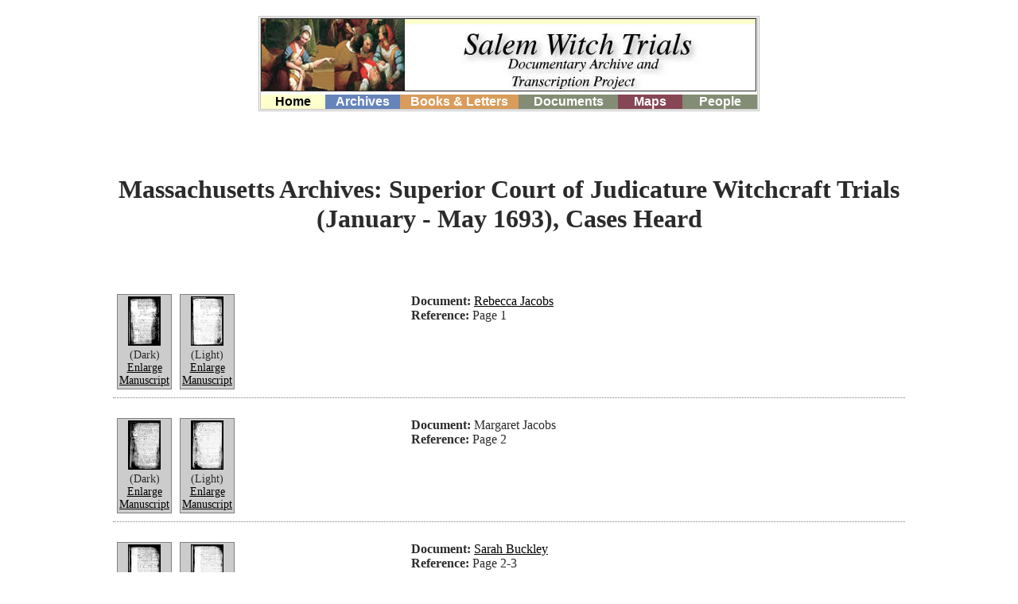

--- FILE ---
content_type: text/html; charset=UTF-8
request_url: https://salem.lib.virginia.edu/archives/scj.html
body_size: 26583
content:
<!DOCTYPE html SYSTEM "about:legacy-compat">
<html>
<head>
<META http-equiv="Content-Type" content="text/html; charset=UTF-8">
<title>Massachusetts Archives: Superior Court of Judicature Witchcraft Trials
					(January - May 1693), Cases Heard</title>
<link type="text/css" href="../style.css" rel="stylesheet">
<script type="text/javascript" src="../javascript/jquery-1.2.6.min.js"></script><script type="text/javascript" src="../javascript/jquery.lightbox-0.5.min.js"></script><script type="text/javascript" src="../javascript/salem-archives-lightbox.js"></script>

<!-- Matomo -->
<script>
  var _paq = window._paq = window._paq || [];
  /* tracker methods like "setCustomDimension" should be called before "trackPageView" */
  _paq.push(['trackPageView']);
  _paq.push(['enableLinkTracking']);
  (function() {
    var u="https://analytics.lib.virginia.edu/";
    _paq.push(['setTrackerUrl', u+'matomo.php']);
    _paq.push(['setSiteId', '48']);
    var d=document, g=d.createElement('script'), s=d.getElementsByTagName('script')[0];
    g.async=true; g.src=u+'matomo.js'; s.parentNode.insertBefore(g,s);
  })();
</script>
<!-- End Matomo Code -->
</head>
</html><body>
<div class="header">
<img src="../images/startylw2.jpg" width="621" height="90" border="1"><ul class="menu">
<li class="menu_item menu_home" style="width:13%;">
<a href="../home.html">Home</a>
</li>
<li class="menu_item menu_archives" style="width:15%">
<a href="../archive2.html">Archives</a>
</li>
<li class="menu_item menu_books" style="width:24%;">
<a href="../books.html">Books &amp; Letters</a>
</li>
<li class="menu_item menu_documents" style="width:20%;">
<a href="../17docs.html">Documents</a>
</li>
<li class="menu_item menu_maps" style="width:13%;">
<a href="../maps.html">Maps</a>
</li>
<li class="menu_item menu_people" style="width:15%;">
<a href="../people?group.num=all">People</a>
</li>
</ul>
</div>
<div class="archive_content">
<h1>Massachusetts Archives: Superior Court of Judicature Witchcraft Trials
					(January - May 1693), Cases Heard</h1>
<p></p>
<div class="document">
<a name="d1e43"></a>
<div class="thumbnail_container">
<div class="thumb">
<a href="../archives/SCJ/small/SCJ01D.jpg" class="jqueryLightbox" title="
						Rebecca Jacobs
					"><img src="../archives/SCJ/gifs/SCJ01D.gif" title="
						Rebecca Jacobs
					"></a>
<br>(Dark)<br>
<a href="../archives/SCJ/large/SCJ01D.jpg" target="_blank">Enlarge<br>Manuscript</a>
</div>
<div class="thumb">
<a href="../archives/SCJ/small/SCJ01L.jpg" class="jqueryLightbox" title="
						Rebecca Jacobs
					"><img src="../archives/SCJ/gifs/SCJ01L.gif" title="
						Rebecca Jacobs
					"></a>
<br>(Light)<br>
<a href="../archives/SCJ/large/SCJ01L.jpg" target="_blank">Enlarge<br>Manuscript</a>
</div>
</div>
<div class="description">
<b>Document: </b>
						<a href="/tag/jacreb.html">Rebecca Jacobs</a>
					
<br>
<b>Reference: </b>Page 1<br>
</div>
</div>
<div class="document">
<a name="d1e68"></a>
<div class="thumbnail_container">
<div class="thumb">
<a href="../archives/SCJ/small/SCJ02D.jpg" class="jqueryLightbox" title="
						Margaret Jacobs
					"><img src="../archives/SCJ/gifs/SCJ02D.gif" title="
						Margaret Jacobs
					"></a>
<br>(Dark)<br>
<a href="../archives/SCJ/large/SCJ02D.jpg" target="_blank">Enlarge<br>Manuscript</a>
</div>
<div class="thumb">
<a href="../archives/SCJ/small/SCJ02L.jpg" class="jqueryLightbox" title="
						Margaret Jacobs
					"><img src="../archives/SCJ/gifs/SCJ02L.gif" title="
						Margaret Jacobs
					"></a>
<br>(Light)<br>
<a href="../archives/SCJ/large/SCJ02L.jpg" target="_blank">Enlarge<br>Manuscript</a>
</div>
</div>
<div class="description">
<b>Document: </b>
						Margaret Jacobs
					<br>
<b>Reference: </b>Page 2<br>
</div>
</div>
<div class="document">
<a name="d1e93"></a>
<div class="thumbnail_container">
<div class="thumb">
<a href="../archives/SCJ/small/SCJ03D.jpg" class="jqueryLightbox" title="
						Sarah Buckley
					"><img src="../archives/SCJ/gifs/SCJ03D.gif" title="
						Sarah Buckley
					"></a>
<br>(Dark)<br>
<a href="../archives/SCJ/large/SCJ03D.jpg" target="_blank">Enlarge<br>Manuscript</a>
</div>
<div class="thumb">
<a href="../archives/SCJ/small/SCJ03L.jpg" class="jqueryLightbox" title="
						Sarah Buckley
					"><img src="../archives/SCJ/gifs/SCJ03L.gif" title="
						Sarah Buckley
					"></a>
<br>(Light)<br>
<a href="../archives/SCJ/large/SCJ03L.jpg" target="_blank">Enlarge<br>Manuscript</a>
</div>
</div>
<div class="description">
<b>Document: </b>
						<a href="/tag/bucsar.html">Sarah Buckley</a>
					
<br>
<b>Reference: </b>Page 2-3<br>
</div>
</div>
<div class="document">
<a name="d1e118"></a>
<div class="thumbnail_container">
<div class="thumb">
<a href="../archives/SCJ/small/SCJ04.jpg" class="jqueryLightbox" title="
						Mary Witheridge
					"><img src="../archives/SCJ/gifs/SCJ04.gif" title="
						Mary Witheridge
					"></a>
<br>
<a href="../archives/SCJ/large/SCJ04.jpg" target="_blank">Enlarge<br>Manuscript</a>
</div>
</div>
<div class="description">
<b>Document: </b>
						<a href="/tag/witmar.html">Mary Witheridge</a>
					
<br>
<b>Reference: </b>Page 4-5<br>
</div>
</div>
<div class="document">
<a name="d1e141"></a>
<div class="thumbnail_container">
<div class="thumb">
<a href="../archives/SCJ/small/SCJ05.jpg" class="jqueryLightbox" title="
						Job Tookey
					"><img src="../archives/SCJ/gifs/SCJ05.gif" title="
						Job Tookey
					"></a>
<br>
<a href="../archives/SCJ/large/SCJ05.jpg" target="_blank">Enlarge<br>Manuscript</a>
</div>
</div>
<div class="description">
<b>Document: </b>
						<a href="/tag/toojob.html">Job Tookey</a>
					
<br>
<b>Reference: </b>Page 5<br>
</div>
</div>
<div class="document">
<a name="d1e165"></a>
<div class="thumbnail_container">
<div class="thumb">
<a href="../archives/SCJ/small/SCJ06.jpg" class="jqueryLightbox" title="
						Johanna Tyler
					"><img src="../archives/SCJ/gifs/SCJ06.gif" title="
						Johanna Tyler
					"></a>
<br>
<a href="../archives/SCJ/large/SCJ06.jpg" target="_blank">Enlarge<br>Manuscript</a>
</div>
</div>
<div class="description">
<b>Document: </b>
						<a href="/tag/tyljoh.html">Johanna Tyler</a>
					
<br>
<b>Reference: </b>Page 6<br>
</div>
</div>
<div class="document">
<a name="d1e188"></a>
<div class="thumbnail_container">
<div class="thumb">
<a href="../archives/SCJ/small/SCJ07.jpg" class="jqueryLightbox" title="
						Candy
					"><img src="../archives/SCJ/gifs/SCJ07.gif" title="
						Candy
					"></a>
<br>
<a href="../archives/SCJ/large/SCJ07.jpg" target="_blank">Enlarge<br>Manuscript</a>
</div>
</div>
<div class="description">
<b>Document: </b>
						<a href="/tag/candy.html">Candy</a>
					
<br>
<b>Reference: </b>Page 7-8<br>
</div>
</div>
<div class="document">
<a name="d1e211"></a>
<div class="thumbnail_container">
<div class="thumb">
<a href="../archives/SCJ/small/SCJ08.jpg" class="jqueryLightbox" title="
						Mary Marston
					"><img src="../archives/SCJ/gifs/SCJ08.gif" title="
						Mary Marston
					"></a>
<br>
<a href="../archives/SCJ/large/SCJ08.jpg" target="_blank">Enlarge<br>Manuscript</a>
</div>
</div>
<div class="description">
<b>Document: </b>
						<a href="/tag/marmar1.html">Mary Marston</a>
					
<br>
<b>Reference: </b>Page 8<br>
</div>
</div>
<div class="document">
<a name="d1e234"></a>
<div class="thumbnail_container">
<div class="thumb">
<a href="../archives/SCJ/small/SCJ09.jpg" class="jqueryLightbox" title="
						Elizabeth Johnston, Sr.
					"><img src="../archives/SCJ/gifs/SCJ09.gif" title="
						Elizabeth Johnston, Sr.
					"></a>
<br>
<a href="../archives/SCJ/large/SCJ09.jpg" target="_blank">Enlarge<br>Manuscript</a>
</div>
</div>
<div class="description">
<b>Document: </b>
						Elizabeth Johnston, Sr.
					<br>
<b>Reference: </b>Page 9-10<br>
</div>
</div>
<div class="document">
<a name="d1e257"></a>
<div class="thumbnail_container">
<div class="thumb">
<a href="../archives/SCJ/small/SCJ10.jpg" class="jqueryLightbox" title="
						Abigail Barker
					"><img src="../archives/SCJ/gifs/SCJ10.gif" title="
						Abigail Barker
					"></a>
<br>
<a href="../archives/SCJ/large/SCJ10.jpg" target="_blank">Enlarge<br>Manuscript</a>
</div>
<div class="thumb">
<a href="../archives/SCJ/small/SCJ11.jpg" class="jqueryLightbox" title="
						Abigail Barker
					"><img src="../archives/SCJ/gifs/SCJ11.gif" title="
						Abigail Barker
					"></a>
<br>
<a href="../archives/SCJ/large/SCJ11.jpg" target="_blank">Enlarge<br>Manuscript</a>
</div>
</div>
<div class="description">
<b>Document: </b>
						<a href="/tag/barabi.html">Abigail Barker</a>
					
<br>
<b>Reference: </b>Page 10-11<br>
</div>
</div>
<div class="document">
<a name="d1e282"></a>
<div class="thumbnail_container">
<div class="thumb">
<a href="../archives/SCJ/small/SCJ12.jpg" class="jqueryLightbox" title="
						Mary Tyler
					"><img src="../archives/SCJ/gifs/SCJ12.gif" title="
						Mary Tyler
					"></a>
<br>
<a href="../archives/SCJ/large/SCJ12.jpg" target="_blank">Enlarge<br>Manuscript</a>
</div>
<div class="thumb">
<a href="../archives/SCJ/small/SCJ13.jpg" class="jqueryLightbox" title="
						Mary Tyler
					"><img src="../archives/SCJ/gifs/SCJ13.gif" title="
						Mary Tyler
					"></a>
<br>
<a href="../archives/SCJ/large/SCJ13.jpg" target="_blank">Enlarge<br>Manuscript</a>
</div>
</div>
<div class="description">
<b>Document: </b>
						Mary Tyler
					<br>
<b>Reference: </b>Page 12-14<br>
</div>
</div>
<div class="document">
<a name="d1e308"></a>
<div class="thumbnail_container">
<div class="thumb">
<a href="../archives/SCJ/small/SCJ14.jpg" class="jqueryLightbox" title="
						Sarah Wardwell
					"><img src="../archives/SCJ/gifs/SCJ14.gif" title="
						Sarah Wardwell
					"></a>
<br>
<a href="../archives/SCJ/large/SCJ14.jpg" target="_blank">Enlarge<br>Manuscript</a>
</div>
</div>
<div class="description">
<b>Document: </b>
						<a href="/tag/warsar1.html">Sarah Wardwell</a>
					
<br>
<b>Reference: </b>Page 14-15<br>
</div>
</div>
<div class="document">
<a name="d1e331"></a>
<div class="thumbnail_container">
<div class="thumb">
<a href="../archives/SCJ/small/SCJ15.jpg" class="jqueryLightbox" title="
						Sarah Hawkes
					"><img src="../archives/SCJ/gifs/SCJ15.gif" title="
						Sarah Hawkes
					"></a>
<br>
<a href="../archives/SCJ/large/SCJ15.jpg" target="_blank">Enlarge<br>Manuscript</a>
</div>
</div>
<div class="description">
<b>Document: </b>
						<a href="/tag/hawsar.html">Sarah Hawkes</a>
					
<br>
<b>Reference: </b>Page 15-16<br>
</div>
</div>
<div class="document">
<a name="d1e354"></a>
<div class="thumbnail_container">
<div class="thumb">
<a href="../archives/SCJ/small/SCJ16.jpg" class="jqueryLightbox" title="
						Mercy Wardwell
					"><img src="../archives/SCJ/gifs/SCJ16.gif" title="
						Mercy Wardwell
					"></a>
<br>
<a href="../archives/SCJ/large/SCJ16.jpg" target="_blank">Enlarge<br>Manuscript</a>
</div>
<div class="thumb">
<a href="../archives/SCJ/small/SCJ17D.jpg" class="jqueryLightbox" title="
						Mercy Wardwell
					"><img src="../archives/SCJ/gifs/SCJ17D.gif" title="
						Mercy Wardwell
					"></a>
<br>(Dark)<br>
<a href="../archives/SCJ/large/SCJ17D.jpg" target="_blank">Enlarge<br>Manuscript</a>
</div>
<div class="thumb">
<a href="../archives/SCJ/small/SCJ17L.jpg" class="jqueryLightbox" title="
						Mercy Wardwell
					"><img src="../archives/SCJ/gifs/SCJ17L.gif" title="
						Mercy Wardwell
					"></a>
<br>(Light)<br>
<a href="../archives/SCJ/large/SCJ17L.jpg" target="_blank">Enlarge<br>Manuscript</a>
</div>
</div>
<div class="description">
<b>Document: </b>
						<a href="/tag/warmer.html">Mercy Wardwell</a>
					
<br>
<b>Reference: </b>Page 16-18<br>
</div>
</div>
<div class="document">
<a name="d1e381"></a>
<div class="thumbnail_container">
<div class="thumb">
<a href="../archives/SCJ/small/SCJ18.jpg" class="jqueryLightbox" title="
						Elizabeth Johnston, Jr.
					"><img src="../archives/SCJ/gifs/SCJ18.gif" title="
						Elizabeth Johnston, Jr.
					"></a>
<br>
<a href="../archives/SCJ/large/SCJ18.jpg" target="_blank">Enlarge<br>Manuscript</a>
</div>
</div>
<div class="description">
<b>Document: </b>
						Elizabeth Johnston, Jr.
					<br>
<b>Reference: </b>Page 18-19<br>
</div>
</div>
<div class="document">
<a name="d1e404"></a>
<div class="thumbnail_container">
<div class="thumb">
<a href="../archives/SCJ/small/SCJ19.jpg" class="jqueryLightbox" title="
						Mary Bridges Sr.
					"><img src="../archives/SCJ/gifs/SCJ19.gif" title="
						Mary Bridges Sr.
					"></a>
<br>
<a href="../archives/SCJ/large/SCJ19.jpg" target="_blank">Enlarge<br>Manuscript</a>
</div>
<div class="thumb">
<a href="../archives/SCJ/small/SCJ20.jpg" class="jqueryLightbox" title="
						Mary Bridges Sr.
					"><img src="../archives/SCJ/gifs/SCJ20.gif" title="
						Mary Bridges Sr.
					"></a>
<br>
<a href="../archives/SCJ/large/SCJ20.jpg" target="_blank">Enlarge<br>Manuscript</a>
</div>
</div>
<div class="description">
<b>Document: </b>
						<a href="/tag/brimar1.html">Mary Bridges Sr.</a>
					
<br>
<b>Reference: </b>Page 19-21<br>
</div>
</div>
<div class="document">
<a name="d1e429"></a>
<div class="thumbnail_container">
<div class="thumb">
<a href="../archives/SCJ/small/SCJ21.jpg" class="jqueryLightbox" title="
						Mary Post
					"><img src="../archives/SCJ/gifs/SCJ21.gif" title="
						Mary Post
					"></a>
<br>
<a href="../archives/SCJ/large/SCJ21.jpg" target="_blank">Enlarge<br>Manuscript</a>
</div>
</div>
<div class="description">
<b>Document: </b>
						<a href="/tag/posmar.html">Mary Post</a>
					
<br>
<b>Reference: </b>Page 21-22<br>
</div>
</div>
<div class="document">
<a name="d1e453"></a>
<div class="thumbnail_container">
<div class="thumb">
<a href="../archives/SCJ/small/SCJ22D.jpg" class="jqueryLightbox" title="
						Hannah Post
					"><img src="../archives/SCJ/gifs/SCJ22D.gif" title="
						Hannah Post
					"></a>
<br>(Dark)<br>
<a href="../archives/SCJ/large/SCJ22D.jpg" target="_blank">Enlarge<br>Manuscript</a>
</div>
<div class="thumb">
<a href="../archives/SCJ/small/SCJ22L.jpg" class="jqueryLightbox" title="
						Hannah Post
					"><img src="../archives/SCJ/gifs/SCJ22L.gif" title="
						Hannah Post
					"></a>
<br>(Light)<br>
<a href="../archives/SCJ/large/SCJ22L.jpg" target="_blank">Enlarge<br>Manuscript</a>
</div>
<div class="thumb">
<a href="../archives/SCJ/small/SCJ23D.jpg" class="jqueryLightbox" title="
						Hannah Post
					"><img src="../archives/SCJ/gifs/SCJ23D.gif" title="
						Hannah Post
					"></a>
<br>(Dark)<br>
<a href="../archives/SCJ/large/SCJ23D.jpg" target="_blank">Enlarge<br>Manuscript</a>
</div>
<div class="thumb">
<a href="../archives/SCJ/small/SCJ23L.jpg" class="jqueryLightbox" title="
						Hannah Post
					"><img src="../archives/SCJ/gifs/SCJ23L.gif" title="
						Hannah Post
					"></a>
<br>(Light)<br>
<a href="../archives/SCJ/large/SCJ23L.jpg" target="_blank">Enlarge<br>Manuscript</a>
</div>
</div>
<div class="description">
<b>Document: </b>
						<a href="/tag/poshan.html">Hannah Post</a>
					
<br>
<b>Reference: </b>Page 22-24<br>
</div>
</div>
<div class="document">
<a name="d1e482"></a>
<div class="thumbnail_container">
<div class="thumb">
<a href="../archives/SCJ/small/SCJ24D.jpg" class="jqueryLightbox" title="
						Sarah Bridges
					"><img src="../archives/SCJ/gifs/SCJ24D.gif" title="
						Sarah Bridges
					"></a>
<br>(Dark)<br>
<a href="../archives/SCJ/large/SCJ24D.jpg" target="_blank">Enlarge<br>Manuscript</a>
</div>
<div class="thumb">
<a href="../archives/SCJ/small/SCJ24L.jpg" class="jqueryLightbox" title="
						Sarah Bridges
					"><img src="../archives/SCJ/gifs/SCJ24L.gif" title="
						Sarah Bridges
					"></a>
<br>(Light)<br>
<a href="../archives/SCJ/large/SCJ24L.jpg" target="_blank">Enlarge<br>Manuscript</a>
</div>
<div class="thumb">
<a href="../archives/SCJ/small/SCJ25.jpg" class="jqueryLightbox" title="
						Sarah Bridges
					"><img src="../archives/SCJ/gifs/SCJ25.gif" title="
						Sarah Bridges
					"></a>
<br>
<a href="../archives/SCJ/large/SCJ25.jpg" target="_blank">Enlarge<br>Manuscript</a>
</div>
</div>
<div class="description">
<b>Document: </b>
						<a href="/tag/brisar.html">Sarah Bridges</a>
					
<br>
<b>Reference: </b>Page 24-25<br>
</div>
</div>
<div class="document">
<a name="d1e509"></a>
<div class="thumbnail_container">
<div class="thumb">
<a href="../archives/SCJ/small/SCJ26.jpg" class="jqueryLightbox" title="
						Mary Osgood
					"><img src="../archives/SCJ/gifs/SCJ26.gif" title="
						Mary Osgood
					"></a>
<br>
<a href="../archives/SCJ/large/SCJ26.jpg" target="_blank">Enlarge<br>Manuscript</a>
</div>
</div>
<div class="description">
<b>Document: </b>
						<a href="/tag/osgmar.html">Mary Osgood</a>
					
<br>
<b>Reference: </b>Page 26-27<br>
</div>
</div>
<div class="document">
<a name="d1e532"></a>
<div class="thumbnail_container">
<div class="thumb">
<a href="../archives/SCJ/small/SCJ27.jpg" class="jqueryLightbox" title="
						Mary Lacey Jr.
					"><img src="../archives/SCJ/gifs/SCJ27.gif" title="
						Mary Lacey Jr.
					"></a>
<br>
<a href="../archives/SCJ/large/SCJ27.jpg" target="_blank">Enlarge<br>Manuscript</a>
</div>
<div class="thumb">
<a href="../archives/SCJ/small/SCJ28D.jpg" class="jqueryLightbox" title="
						Mary Lacey Jr.
					"><img src="../archives/SCJ/gifs/SCJ28D.gif" title="
						Mary Lacey Jr.
					"></a>
<br>(Dark)<br>
<a href="../archives/SCJ/large/SCJ28D.jpg" target="_blank">Enlarge<br>Manuscript</a>
</div>
<div class="thumb">
<a href="../archives/SCJ/small/SCJ28L.jpg" class="jqueryLightbox" title="
						Mary Lacey Jr.
					"><img src="../archives/SCJ/gifs/SCJ28L.gif" title="
						Mary Lacey Jr.
					"></a>
<br>(Light)<br>
<a href="../archives/SCJ/large/SCJ28L.jpg" target="_blank">Enlarge<br>Manuscript</a>
</div>
<div class="thumb">
<a href="../archives/SCJ/small/SCJ29.jpg" class="jqueryLightbox" title="
						Mary Lacey Jr.
					"><img src="../archives/SCJ/gifs/SCJ29.gif" title="
						Mary Lacey Jr.
					"></a>
<br>
<a href="../archives/SCJ/large/SCJ29.jpg" target="_blank">Enlarge<br>Manuscript</a>
</div>
<div class="thumb">
<a href="../archives/SCJ/small/SCJ31.jpg" class="jqueryLightbox" title="
						Mary Lacey Jr.
					"><img src="../archives/SCJ/gifs/SCJ31.gif" title="
						Mary Lacey Jr.
					"></a>
<br>
<a href="../archives/SCJ/large/SCJ31.jpg" target="_blank">Enlarge<br>Manuscript</a>
</div>
</div>
<div class="description">
<b>Document: </b>
						<a href="/tag/lacmar2.html">Mary Lacey Jr.</a>
					
<br>
<b>Reference: </b>Page 27-29<br>
</div>
</div>
<div class="document">
<a name="d1e563"></a>
<div class="thumbnail_container">
<div class="thumb">
<a href="../archives/SCJ/small/SCJ32.jpg" class="jqueryLightbox" title="
						Mary Toothaker
					"><img src="../archives/SCJ/gifs/SCJ32.gif" title="
						Mary Toothaker
					"></a>
<br>
<a href="../archives/SCJ/large/SCJ32.jpg" target="_blank">Enlarge<br>Manuscript</a>
</div>
</div>
<div class="description">
<b>Document: </b>
						<a href="/tag/toomar.html">Mary Toothaker</a>
					
<br>
<b>Reference: </b>Page 32-33<br>
</div>
</div>
<div class="document">
<a name="d1e586"></a>
<div class="thumbnail_container">
<div class="thumb">
<a href="../archives/SCJ/small/SCJ33.jpg" class="jqueryLightbox" title="
						Mary Taylor
					"><img src="../archives/SCJ/gifs/SCJ33.gif" title="
						Mary Taylor
					"></a>
<br>
<a href="../archives/SCJ/large/SCJ33.jpg" target="_blank">Enlarge<br>Manuscript</a>
</div>
</div>
<div class="description">
<b>Document: </b>
						<a href="/tag/taymar.html">Mary Taylor</a>
					
<br>
<b>Reference: </b>Page 33-34<br>
</div>
</div>
<div class="document">
<a name="d1e610"></a>
<div class="thumbnail_container">
<div class="thumb">
<a href="../archives/SCJ/small/SCJ34.jpg" class="jqueryLightbox" title="
						Sarah Cole (of Lynn)
					"><img src="../archives/SCJ/gifs/SCJ34.gif" title="
						Sarah Cole (of Lynn)
					"></a>
<br>
<a href="../archives/SCJ/large/SCJ34.jpg" target="_blank">Enlarge<br>Manuscript</a>
</div>
</div>
<div class="description">
<b>Document: </b>
						Sarah Cole (of Lynn)
					<br>
<b>Reference: </b>Page 34-35<br>
</div>
</div>
<div class="document">
<a name="d1e633"></a>
<div class="thumbnail_container">
<div class="thumb">
<a href="../archives/SCJ/small/SCJ35.jpg" class="jqueryLightbox" title="
						Lydia Dustin
					"><img src="../archives/SCJ/gifs/SCJ35.gif" title="
						Lydia Dustin
					"></a>
<br>
<a href="../archives/SCJ/large/SCJ35.jpg" target="_blank">Enlarge<br>Manuscript</a>
</div>
</div>
<div class="description">
<b>Document: </b>
						<a href="/tag/duslyd.html">Lydia Dustin</a>
					
<br>
<b>Reference: </b>Page 35<br>
</div>
</div>
<div class="document">
<a name="d1e656"></a>
<div class="thumbnail_container">
<div class="thumb">
<a href="../archives/SCJ/small/SCJ36.jpg" class="jqueryLightbox" title="
						Sarah Dustin
					"><img src="../archives/SCJ/gifs/SCJ36.gif" title="
						Sarah Dustin
					"></a>
<br>
<a href="../archives/SCJ/large/SCJ36.jpg" target="_blank">Enlarge<br>Manuscript</a>
</div>
</div>
<div class="description">
<b>Document: </b>
						<a href="/tag/dussar.html">Sarah Dustin</a>
					
<br>
<b>Reference: </b>Page 36<br>
</div>
</div>
<div class="document">
<a name="d1e679"></a>
<div class="thumbnail_container">
<div class="thumb">
<a href="../archives/SCJ/small/SCJ37D.jpg" class="jqueryLightbox" title="
						John Alden
					"><img src="../archives/SCJ/gifs/SCJ37D.gif" title="
						John Alden
					"></a>
<br>(Dark)<br>
<a href="../archives/SCJ/large/SCJ37D.jpg" target="_blank">Enlarge<br>Manuscript</a>
</div>
<div class="thumb">
<a href="../archives/SCJ/small/SCJ37L.jpg" class="jqueryLightbox" title="
						John Alden
					"><img src="../archives/SCJ/gifs/SCJ37L.gif" title="
						John Alden
					"></a>
<br>(Light)<br>
<a href="../archives/SCJ/large/SCJ37L.jpg" target="_blank">Enlarge<br>Manuscript</a>
</div>
</div>
<div class="description">
<b>Document: </b>
						<a href="/tag/aldjoh.html">John Alden</a>
					
<br>
<b>Reference: </b>Page 52<br>
</div>
</div>
<div class="document">
<a name="d1e704"></a>
<div class="thumbnail_container">
<div class="thumb">
<a href="../archives/SCJ/small/SCJ38D.jpg" class="jqueryLightbox" title="
						Mary Watkins
					"><img src="../archives/SCJ/gifs/SCJ38D.gif" title="
						Mary Watkins
					"></a>
<br>(Dark)<br>
<a href="../archives/SCJ/large/SCJ38D.jpg" target="_blank">Enlarge<br>Manuscript</a>
</div>
<div class="thumb">
<a href="../archives/SCJ/small/SCJ38L.jpg" class="jqueryLightbox" title="
						Mary Watkins
					"><img src="../archives/SCJ/gifs/SCJ38L.gif" title="
						Mary Watkins
					"></a>
<br>(Light)<br>
<a href="../archives/SCJ/large/SCJ38L.jpg" target="_blank">Enlarge<br>Manuscript</a>
</div>
</div>
<div class="description">
<b>Document: </b>
						<a href="/tag/watmar.html">Mary Watkins</a>
					
<br>
<b>Reference: </b>Page 52-53<br>
</div>
</div>
<div class="document">
<a name="d1e729"></a>
<div class="thumbnail_container">
<div class="thumb">
<a href="../archives/SCJ/small/SCJ39.jpg" class="jqueryLightbox" title="
						Susannah Post
					"><img src="../archives/SCJ/gifs/SCJ39.gif" title="
						Susannah Post
					"></a>
<br>
<a href="../archives/SCJ/large/SCJ39.jpg" target="_blank">Enlarge<br>Manuscript</a>
</div>
</div>
<div class="description">
<b>Document: </b>
						<a href="/tag/possus.html">Susannah Post</a>
					
<br>
<b>Reference: </b>Page 56-57<br>
</div>
</div>
<div class="document">
<a name="d1e753"></a>
<div class="thumbnail_container">
<div class="thumb">
<a href="../archives/SCJ/small/SCJ40.jpg" class="jqueryLightbox" title="
						Eunice Fry
					"><img src="../archives/SCJ/gifs/SCJ40.gif" title="
						Eunice Fry
					"></a>
<br>
<a href="../archives/SCJ/large/SCJ40.jpg" target="_blank">Enlarge<br>Manuscript</a>
</div>
</div>
<div class="description">
<b>Document: </b>
						<a href="/tag/fryeun.html">Eunice Fry</a>
					
<br>
<b>Reference: </b>Page 57-58<br>
</div>
</div>
<div class="document">
<a name="d1e776"></a>
<div class="thumbnail_container">
<div class="thumb">
<a href="../archives/SCJ/small/SCJ41.jpg" class="jqueryLightbox" title="
						Mary Bridges Jr.
					"><img src="../archives/SCJ/gifs/SCJ41.gif" title="
						Mary Bridges Jr.
					"></a>
<br>
<a href="../archives/SCJ/large/SCJ41.jpg" target="_blank">Enlarge<br>Manuscript</a>
</div>
</div>
<div class="description">
<b>Document: </b>
						<a href="/tag/brimar2.html">Mary Bridges Jr.</a>
					
<br>
<b>Reference: </b>Page 58-59<br>
</div>
</div>
<div class="document">
<a name="d1e799"></a>
<div class="thumbnail_container">
<div class="thumb">
<a href="../archives/SCJ/small/SCJ42.jpg" class="jqueryLightbox" title="
						Mary Barker
					"><img src="../archives/SCJ/gifs/SCJ42.gif" title="
						Mary Barker
					"></a>
<br>
<a href="../archives/SCJ/large/SCJ42.jpg" target="_blank">Enlarge<br>Manuscript</a>
</div>
</div>
<div class="description">
<b>Document: </b>
						<a href="/tag/barmar.html">Mary Barker</a>
					
<br>
<b>Reference: </b>Page 59-60<br>
</div>
</div>
<div class="document">
<a name="d1e822"></a>
<div class="thumbnail_container">
<div class="thumb">
<a href="../archives/SCJ/small/SCJ43.jpg" class="jqueryLightbox" title="
						William Barker Jr.
					"><img src="../archives/SCJ/gifs/SCJ43.gif" title="
						William Barker Jr.
					"></a>
<br>
<a href="../archives/SCJ/large/SCJ43.jpg" target="_blank">Enlarge<br>Manuscript</a>
</div>
<div class="thumb">
<a href="../archives/SCJ/small/SCJ44.jpg" class="jqueryLightbox" title="
						William Barker Jr.
					"><img src="../archives/SCJ/gifs/SCJ44.gif" title="
						William Barker Jr.
					"></a>
<br>
<a href="../archives/SCJ/large/SCJ44.jpg" target="_blank">Enlarge<br>Manuscript</a>
</div>
</div>
<div class="description">
<b>Document: </b>
						<a href="/tag/barwil2.html">William Barker Jr.</a>
					
<br>
<b>Reference: </b>Page 60-61<br>
</div>
</div>
<hr style="width:50%;margin:auto;">
<center>
<p>
<a href="../home.html">Salem Home</a> | <a href="../17docs.html">17th Century
							Documents</a> | <a href="../archive2.html">Archive Holdings</a>
<br>
</p>
</center>
<br>
<br>
<div align="center">
<font face="Verdana,Trebuchet MS" size="2" color="#000000">&copy;</font><font face="Verdana,Trebuchet MS" size="1"><a href="http://www.virginia.edu/copyright.html" target="blank">Copyright</a> 2002 by <a href="mailto:bcr@virginia.edu">Benjamin
							Ray</a> and <a href="http://www.virginia.edu/" target="_blank">The
							Rector and Visitors of the University of Virginia</a></font><font face="Verdana,Trebuchet MS" size="2" color="#000000">
<br>
</font>
</div>
</div>
</body>
</html>

--- FILE ---
content_type: text/css
request_url: https://salem.lib.virginia.edu/style.css
body_size: 15969
content:
/* ---------------------------------------------------------------------------------------------------------------- */
/* ---------->>> Global <<<----------------------------------------------------------------------------- */
/* ---------------------------------------------------------------------------------------------------------------- */
* {
	padding: 0;
	margin: 0;
}
body {
	background-color:#ffffff;
	color:#2b2b2b;
	font-family:times, serif;
	
}

.doc17 a {
  color: #fff;
}

.doc17 tbody a:active, .doc17 tbody a:visited {
	color: #864654;
}

a:link {
	color:#000000;
}
a:active {
	color:#864654;
}
a:visited {
	color:#864654;
}
a img {
	border:none;
}
p {
	padding-top:8px;
	padding-bottom:8px;
}
h1, h2, h3, h4, h5, h6, p, pre,
blockquote, label, dl, fieldset, address {
	margin: 1.25em 0;
}
b, strong,h1,h2,h3,h4,h5,h6 {
	font-weight:bold;
	text-align:center;
}
ul li {
	list-style-type:none;
}

.content ul li{
	list-style-type: circle;
	line-height: 2.0em;
    margin: 0.5em 1.0em 0.5em 3.5em;
}

.maptable a:visited{
	color:white;
}
/* ---------------------------------------------------------------------------------------------------------------- */
/* ---------->>> Page Elements <<<----------------------------------------------------------------------------- */
/* ---------------------------------------------------------------------------------------------------------------- */
.center {
  text-align: center;
  margin: auto;
}

.title p{
  font-size: 1.3em;
}

.header {
	margin-left:auto;
	margin-right:auto;
	width:624px;
	border-style:double;
	border-color:silver;
	margin-top:20px;
}
.menu {
	width:100%;
	display:table;
}
.menu_item {
	float:left;
	font:16px arial,helvetica,clean,sans-serif;
	text-align:center;
	font-weight:bold;
}
.menu_item>a {
	color:white;
	text-decoration:none;
}
.menu_item:hover {
	background-color:navy;
}
.menu_home {
	background-color:#ffffcc
}
.menu_home>a {
	color:black;
}
.menu_home:hover>a {
	color:white;
}
.menu_archives {
	background-color:#6584ba;
}
.menu_books {
	background-color:#d99c5a
}
.menu_documents {
	background-color:#838d75
}
.menu_maps {
	background-color:#864654
}
.menu_people {
	background-color:#838d75
}
.content_container {
	width:996px;
	background-color:#838d75;
	margin-left:auto;
	margin-right:auto;
	margin-top:40px;
	border:2px solid black;
	display:table;
}
.options {
	margin-top:10px;
	text-align:right;
	font:16px arial,helvetica,clean,sans-serif;
	font-weight:bold;
	padding-right:20px;
	padding-left:20px;
}
.options>a {
	color:white;
}

/*Table of contents*/
.toc {
	margin-left:10px;
	width:280px;
	float:left;
	background-color:#ebebeb;
	margin-top:10px;
	padding:5px;
	border:1px solid black;
	margin-bottom:10px;
	font-size:14px;
  font-family: "Lato", sans-serf;
}

.toc h3 {
  padding-top: 10px;
  margin-left: 0.5em;
  font-size: 22px;
  text-align: left;
}

.toc h4 {
  padding-top: 15px;
  padding-bottom: 2px;
  margin-left: 0.5em;
  font-size: 18px;
  text-align: left;
}

.toc li {
  line-height: 1.8em;
  list-style-position: inside;
  margin-left: 2em;
   margin-right: 1em;
  text-indent: -1em;
}

.toc_header {
	margin-left:10px;
	width:280px;
	float:left;
	margin-top:10px;
	padding:5px;
}
.content {
	width:650px;
	margin-right:10px;
	float:right;
	background-color:white;
	border-style:double;
	border-color:silver;
	margin-top:10px;
	padding:10px;
	margin-bottom:10px;
  font-family: 'Merriweather', serif;
}

.content .identifier {
  color: #ccc;
  -webkit-transition: background-color 500ms ease-out 1s;
  -moz-transition: background-color 500ms ease-out 1s;
  -o-transition: background-color 500ms ease-out 1s;
  transition: background-color 500ms ease-out 1s;
  font-family: "Lato", sans-serif;
}

.content .identifier:hover {
  color: #000;
  cursor: pointer;
}


.content p {
  line-height: 1.6em;
  margin: 1.8em;
}

.footer {
	margin-left:auto;
	margin-right:auto;
	text-align:center;
	margin-top:5px;
	margin-bottom:40px;
}
/* ---------------------------------------------------------------------------------------------------------------- */
/* ---------->>> TEI Display <<<----------------------------------------------------------------------------- */
/* ---------------------------------------------------------------------------------------------------------------- */
.pb {
	width:90%;
	margin-left:auto;
	margin-right:auto;
	text-align:center;
	margin-top:10px;
	margin-bottom:10px;
}
.titlepage {
	padding:10px;
	background-color:#eeeeee;
	border-style:double;
	text-align:center;
}
.div2 {
	display:table;
	width:100%;
	margin-bottom:40px;
}

.figure {
    float:right;
    clear:right;
	margin-left:5px;
	margin-right:5px;
	padding:5px;
	margin-bottom:15px;
	background-color:#cccccc;
	border:1px solid black;
	text-align:center;
	font-size:14px;
}
.figure img {
    width:100px;
}

img[alt~="Figure"] {
    width:100px;
}


.figure p {
    margin:0;
}
.jqueryLightbox>img {
	max-width:60px;
	max-height:60px;
	border:1px solid black;
}
.opener, .closer {
	margin-left:40px;
}

.closer {
  line-height: 2em;
}
/* ---------------------------------------------------------------------------------------------------------------- */
/* ---------->>> Search Highlighting <<<----------------------------------------------------------------------------- */
/* ---------------------------------------------------------------------------------------------------------------- */
.searchword {
	background-color:yellow;
}
/* ---------------------------------------------------------------------------------------------------------------- */
/* ---------->>> Names Index <<<----------------------------------------------------------------------------- */
/* ---------------------------------------------------------------------------------------------------------------- */
.search_content {
	margin-left:10px;
	margin-right:10px;
	background-color:white;
	border-style:double;
	border-color:silver;
	margin-top:10px;
	padding:10px;
	margin-bottom:10px;
	min-height:600px;
}
.letter_list {
	display:table;
}
.letter {
	float:left;
	width:129px;
	text-align:center;
	background-color:#cccccc;
	margin:2px;
	border:1px solid black;
	font:16px arial,helvetica,clean,sans-serif;
	font-weight:bold;
	color:black;
}
.letter_selected {
	float:left;
	width:129px;
	text-align:center;
	background-color:#ebebeb;
	margin:2px;
	border:1px solid black;
	font:16px arial,helvetica,clean,sans-serif;
	font-weight:bold;
	color:black;
}
.letter>a, .letter_selected>a {
	font:16px arial,helvetica,clean,sans-serif;
	font-weight:bold;
	color:black;
}
.letter:hover, .letter_selected:hover {
	background-color:#aaaaaa;
}
.letter_header {
	text-align:left;
}
.names {
	width:100%;
	display:table;
}
.names_list {
	width:100%;
	display:table;
}
.names_column {
	float:left;
	width:25%;
}
.names_column2 {
	float:left;
	width:20%;
}
.name {
	width:100%;
}
/* ---------------------------------------------------------------------------------------------------------------- */
/* ---------->>> Search <<<----------------------------------------------------------------------------- */
/* ---------------------------------------------------------------------------------------------------------------- */
#search_form {
	margin-bottom:10px;
	padding:20px;
	border-bottom:1px solid #696969;
}
#search_form>select {
	margin-right:20px;
}
#search_button {
	margin-right:20px;
}
#search {
	padding-top:20px;
	padding-bottom:20px;
	padding-left:10px;
	padding-right:10px;
}
.paging_div {
	width:100%;
	display:table;
	padding-top:10px;
	padding-bottom:10px;
	font-size:14px;
}
.pagingBtn, .pagingSep {
	padding-left:8px;
	padding-right:8px;
	padding-top:2px;
	padding-bottom:2px;
	border-bottom:1px solid #696969;
	border-top:1px solid #696969;
	border-right:1px solid #696969;
	background-color:#EBEBEB;
	text-decoration:none;
}
.pagingBtn {
/* font-weight:bold; */
}
.pagingBtn:hover {
	background-color:#C8C8C8;
	text-decoration:underline;
}
.docs {
	float:left;
	width:650px;
}
.facets {
	float:right;
	width:250px;
	margin-right:10px;
}
.doc {
	margin-left:20px;
	margin-bottom:20px;
	padding-bottom:10px;
	border-bottom:1px silver dotted;
}
.facet {
	width:100%;
	display:table;
	margin-bottom:20px;
	font-size:14px;
	padding:5px;
	border:1px solid #838d75;
	background-color:#D9DCD9;
}
.facet_head {
	font-weight:bold;
	font-size:16px;
	text-transform:capitalize;
	text-align:center;
}
.facet>ul>li {
	padding-bottom:2px;
	margin-bottom:2px;
	border-bottom:1px dotted gray;
	display:table;
	width:100%;
}
.facet_text {
	width:220px;
	float:left;
}
.facet_num {
	width:20px;
	float:right;
}
.toDate_visible {
	margin-left:20px;
	display:inline;
}
.toDate_hidden {
	margin-left:20px;
	display:none;
}
.case {
	font-size:14px;
}
/* ---------------------------------------------------------------------------------------------------------------- */
/* ---------->>> Archives <<<----------------------------------------------------------------------------- */
/* ---------------------------------------------------------------------------------------------------------------- */
.archive_content {
	width:996px;
	margin-left:auto;
	margin-right:auto;
	margin-top:40px;
	display:table;
}
.document {
	margin-bottom:25px;
	display:table;
	width:100%;
	padding-bottom:10px;
	border-bottom:1px dotted gray;
}
.thumbnail_container {
	width:350px;
	float:left;
}
.thumb {
	padding:2px;
	font-size:14px;
	float:left;
	background-color:#cccccc;
	border:1px solid gray;
	margin:0 5px 0 5px;
	text-align:center;
}
.description {
	margin-left:375px;
}
/* ---------------------------------------------------------------------------------------------------------------- */
/* ---------->>> Notable People <<<----------------------------------------------------------------------------- */
/* ---------------------------------------------------------------------------------------------------------------- */
.people_content {
	margin-left:auto;
	margin-right:auto;
	width:996px;
	margin-top:40px;
	margin-bottom:40px;
}
.bios_link {
	font-weight:bold;
	text-align:center;
}
.section {
	margin-top:20px;
}
.expand {
	margin-left:10px;
	text-decoration:underline;
}
.expand:hover {
	font-weight:bold;
	cursor:pointer;
}
.people_menu_item, .people_menu_item_selected {
	float:left;
	width:23%;
	font-family:arial, helvetica, sans-serif;
	font-size:13px;
	padding:2px 0 2px 0;
	border-top:1px solid #ebebeb;
	border-left:1px solid #ebebeb;
	border-bottom:1px solid silver;
	border-right:1px solid silver;
	margin:2px 5px 2px 0;
}
.people_menu_item:hover{
	background-color:#efefef;
	color:gray;
}
.categories{
	padding:10px 2px 10px 2px;;
	margin-left:auto;
	margin-right:auto;
}

/**
 * Added for the diaries, sermons, and letters
 * Author Wayne Graham
 */
#wrap {
    margin: auto !important;
    width: 621px;
}

#page_content {
    width: 621px;
    margin: auto !important;
    color: #000;
    padding-bottom: 2em;
}

p.div2 {
    margin-left: 1em;
}

p.div3 {
    margin-left: 1.5em;
}
p.div4 {
    margin-left: 2em;
}
p.div5 {
    margin-left: 2.5em;
}
p.div6 {
    margin-left: 1em;
}

.nav_list {
    margin-top: 0.8em;
    margin-left: 0.5em;
}

.nav_list li {
    text-transformation: capitalize;
}

.nav_list li ul {
    margin-left: 1.1em;
}

footer, #footer {
    color: #000;
    width: 621px;
    margin: auto !important;
    border-top: 1px solid #fff;
    padding-top: 1em;
    padding-bottom: 1em;
}


/*
  *
  * jQuery lightBox plugin
  * This jQuery plugin was inspired and based on Lightbox 2 by Lokesh Dhakar (http://www.huddletogether.com/projects/lightbox2/)
  * and adapted to me for use like a plugin from jQuery.
  * @name jquery-lightbox-0.5.css
  * @author Leandro Vieira Pinho - http://leandrovieira.com
  * @version 0.5
  * @date April 11, 2008
  * @category jQuery plugin
  * @copyright (c) 2008 Leandro Vieira Pinho (leandrovieira.com)
  * @license CC Attribution-No Derivative Works 2.5 Brazil - http://creativecommons.org/licenses/by-nd/2.5/br/deed.en_US
  * @example Visit http://leandrovieira.com/projects/jquery/lightbox/ for more informations about this jQuery plugin
 */
#jquery-overlay {
	position: absolute;
	top: 0;
	left: 0;
	z-index: 90;
	width: 100%;
	height: 500px;
}
#jquery-lightbox {
	position: absolute;
	top: 0;
	left: 0;
	width: 100%;
	z-index: 100;
	text-align: center;
	line-height: 0;
}
#jquery-lightbox a img {
	border: none;
}
#lightbox-container-image-box {
	position: relative;
	background-color: #fff;
	width: 250px;
	height: 250px;
	margin: 0 auto;
}
#lightbox-container-image {
	padding: 10px;
}
#lightbox-loading {
	position: absolute;
	top: 40%;
	left: 0%;
	height: 25%;
	width: 100%;
	text-align: center;
	line-height: 0;
}
#lightbox-nav {
	position: absolute;
	top: 0;
	left: 0;
	height: 100%;
	width: 100%;
	z-index: 10;
}
#lightbox-container-image-box > #lightbox-nav {
	left: 0;
}
#lightbox-nav a {
	outline: none;
}
#lightbox-nav-btnPrev, #lightbox-nav-btnNext {
	width: 49%;
	height: 100%;
	zoom: 1;
	display: block;
}
#lightbox-nav-btnPrev {
	left: 0;
	float: left;
}
#lightbox-nav-btnNext {
	right: 0;
	float: right;
}
#lightbox-container-image-data-box {
	font: 10px Verdana, Helvetica, sans-serif;
	background-color: #fff;
	margin: 0 auto;
	line-height: 1.4em;
	overflow: auto;
	width: 100%;
	padding: 0 10px 0;
}
#lightbox-container-image-data {
	padding: 0 10px;
	color: #666;
}
#lightbox-container-image-data #lightbox-image-details {
	width: 70%;
	float: left;
	text-align: left;
}
#lightbox-image-details-caption {
	font-weight: bold;
}
#lightbox-image-details-currentNumber {
	display: block;
	clear: left;
	padding-bottom: 1.0em;
}
#lightbox-secNav-btnClose {
	width: 66px;
	float: right;
	padding-bottom: 0.7em;
}

.bios_link {
    margin-bottom: 2em;
}

#search-list > div + div{
    border-top: 1px solid #ccc;
    padding-top: 10px;
    margin-top:10px;
}

#search-list header h2 {
    font-size: 18px;
    text-align:left;
    margin:0;
}

#search-list header p,
#search-list header em {
    margin:0;
    font-size:14px;
    color: #777;
}

.post-info {
    text-align:center;
    margin: 20px 0;
    border-top:1px silver dotted;
    padding: 20px 0 0;
}

.doc h1 {
    font-size: 150%;
    text-align:left;
}


.spinner {
  margin: 10px auto;
  width: 50px;
  height: 40px;
  text-align: center;
  font-size: 10px;
}

.spinner > div {
  background-color: #333;
  height: 100%;
  width: 6px;
  display: inline-block;
  
  -webkit-animation: sk-stretchdelay 1.2s infinite ease-in-out;
  animation: sk-stretchdelay 1.2s infinite ease-in-out;
}

.spinner .rect2 {
  -webkit-animation-delay: -1.1s;
  animation-delay: -1.1s;
}

.spinner .rect3 {
  -webkit-animation-delay: -1.0s;
  animation-delay: -1.0s;
}

.spinner .rect4 {
  -webkit-animation-delay: -0.9s;
  animation-delay: -0.9s;
}

.spinner .rect5 {
  -webkit-animation-delay: -0.8s;
  animation-delay: -0.8s;
}

@-webkit-keyframes sk-stretchdelay {
  0%, 40%, 100% { -webkit-transform: scaleY(0.4) }  
  20% { -webkit-transform: scaleY(1.0) }
}

@keyframes sk-stretchdelay {
  0%, 40%, 100% { 
    transform: scaleY(0.4);
    -webkit-transform: scaleY(0.4);
  }  20% { 
    transform: scaleY(1.0);
    -webkit-transform: scaleY(1.0);
  }
}

--- FILE ---
content_type: application/javascript
request_url: https://salem.lib.virginia.edu/javascript/salem-archives-lightbox.js
body_size: 240
content:
$(function () {
	$('.jqueryLightbox') .lightBox({
		fixedNavigation: true,
		imageLoading: '../images/loading.gif',
		imageBtnClose: '../images/close.gif',
		imageBtnPrev: '../images/prev.gif',
		imageBtnNext: '../images/next.gif'
	});
});
